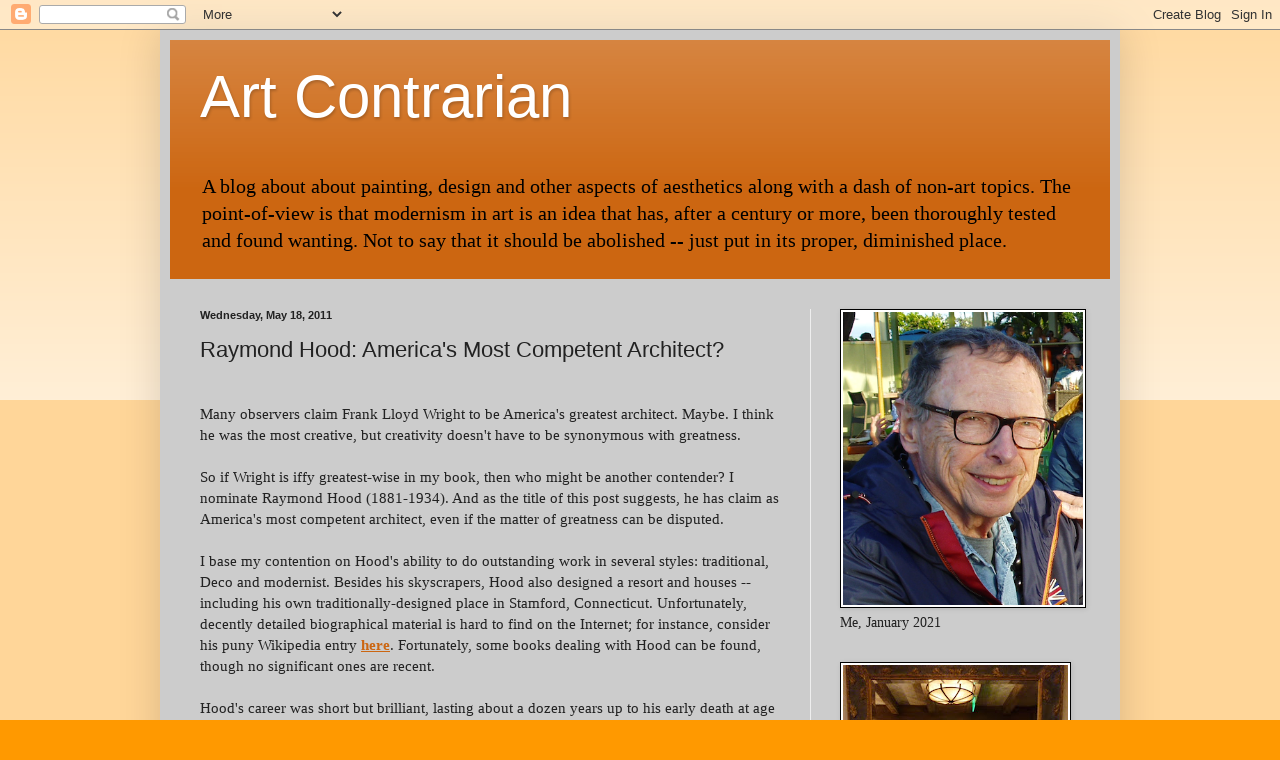

--- FILE ---
content_type: text/html; charset=utf-8
request_url: https://www.google.com/recaptcha/api2/aframe
body_size: 267
content:
<!DOCTYPE HTML><html><head><meta http-equiv="content-type" content="text/html; charset=UTF-8"></head><body><script nonce="jVc90Xt9KgbAmaLa3qCZtQ">/** Anti-fraud and anti-abuse applications only. See google.com/recaptcha */ try{var clients={'sodar':'https://pagead2.googlesyndication.com/pagead/sodar?'};window.addEventListener("message",function(a){try{if(a.source===window.parent){var b=JSON.parse(a.data);var c=clients[b['id']];if(c){var d=document.createElement('img');d.src=c+b['params']+'&rc='+(localStorage.getItem("rc::a")?sessionStorage.getItem("rc::b"):"");window.document.body.appendChild(d);sessionStorage.setItem("rc::e",parseInt(sessionStorage.getItem("rc::e")||0)+1);localStorage.setItem("rc::h",'1768421041837');}}}catch(b){}});window.parent.postMessage("_grecaptcha_ready", "*");}catch(b){}</script></body></html>